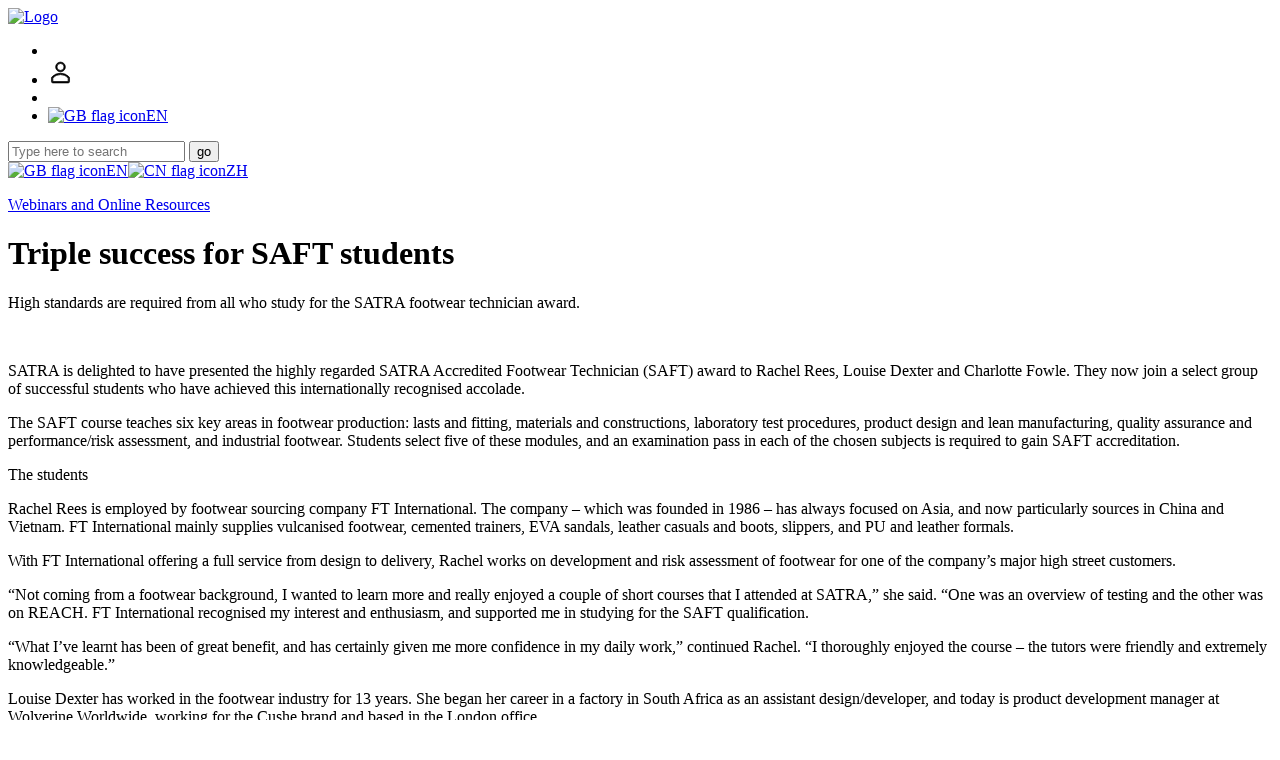

--- FILE ---
content_type: text/html; charset=UTF-8
request_url: https://satra.com/bulletin/article.php?id=1387
body_size: 6402
content:
<!doctype html>
<html>
<head>
<meta charset="UTF-8">
<meta name="viewport" content="width=device-width, initial-scale=1">
<link rel="shortcut icon" href="/images/satra.ico"/>
<link rel="stylesheet" type="text/css" href="/css/base.css" />
<link rel="stylesheet" type="text/css" href="/css/form.css"/>
<link rel="stylesheet" type="text/css" href="/css/print.css" media="print"/>
<link rel="stylesheet" type="text/css" href="/css/megamenu_2019.css"/>
<title>Triple success for SAFT students</title>
</head>
<body class="nav-is-fixed">
<header id="header-sticky" class="cd-main-header">

<a href="/">
<img class="cd-logo" src="/images/header-SATRA-logo.png" alt="Logo">
</a>

<ul class="cd-header-buttons">
<li><a class="cd-nav-trigger" href="#cd-primary-nav" title="Navigation menu"><span></span></a></li>


<li><a href="/store/account.php" id="store-icon" class="header-icon"><svg version="1.1" width="25" height="25"  viewBox="0 0 36 36" preserveAspectRatio="xMidYMid meet" xmlns="http://www.w3.org/2000/svg" xmlns:xlink="http://www.w3.org/1999/xlink">
                <title>Your SATRA account</title>
                <path  stroke="black" stroke-width="1" d="M18,17a7,7,0,1,0-7-7A7,7,0,0,0,18,17ZM18,5a5,5,0,1,1-5,5A5,5,0,0,1,18,5Z" class="clr-i-outline clr-i-outline-path-1"></path>
                <path  stroke="black" stroke-width="1" d="M30.47,24.37a17.16,17.16,0,0,0-24.93,0A2,2,0,0,0,5,25.74V31a2,2,0,0,0,2,2H29a2,2,0,0,0,2-2V25.74A2,2,0,0,0,30.47,24.37ZM29,31H7V25.73a15.17,15.17,0,0,1,22,0h0Z" class="clr-i-outline clr-i-outline-path-2"></path>
                <rect x="0" y="0" width="25" height="25" fill-opacity="0"/>
            </svg></a></li>
<li><a class="cd-search-trigger" href="#cd-search" title="Search this site"><span></span></a></li>

<li><a class="cd-lang-trigger" href="#cd-lang" title="Change language"><img src="/images/flags/gb_small.png" alt="GB flag icon"><span class="lang-text">EN</span><span></span></a></li>

</ul>
</header><div id="cd-search" class="cd-search"><form id="site-search" action="/search.php" method="get">
	<div id="searchwrapper">
		<input id="searchbox" type="text" name="q" placeholder="Type here to search">
		<button id="searchbutton" type="submit">go</button>
	</div>
</form></div><div id="cd-lang" class="cd-lang"><a class="lang-icon" href="https://www.satra.com/"><img src="/images/flags/gb_med.png" alt="GB flag icon">EN</a><a class="lang-icon" href="https://www.satra.cn/"><img src="/images/flags/cn_med.png" alt="CN flag icon">ZH</a></div><main class="cd-main-content">
<div class="section no-media covid"><p class="button"><a class="button" href="/resources/">Webinars and Online Resources</a></p></div>
<div class="page-750 article">
<h1>Triple success for SAFT students</h1>
<p class="standfirst">High standards are required from all who study for the SATRA footwear technician award.</p>
<p></p>
<div class="image-container"><img class="zoomable" src="media.php?file=photos/article/n1387-0-full.png" alt=""></div>

<p>SATRA is delighted to have presented the highly regarded SATRA Accredited Footwear Technician (SAFT) award to Rachel Rees, Louise Dexter and Charlotte Fowle. They now join a select group of successful students who have achieved this internationally recognised accolade.</p><p>The SAFT course teaches six key areas in footwear production: lasts and fitting, materials and constructions, laboratory test procedures, product design and lean manufacturing, quality assurance and performance/risk assessment, and industrial footwear. Students select five of these modules, and an examination pass in each of the chosen subjects is required to gain SAFT accreditation.</p><p><span class="article-header">The students</span></p><p>Rachel Rees is employed by footwear sourcing company FT International. The company &ndash; which was founded in 1986 &ndash; has always focused on Asia, and now particularly sources in China and Vietnam. FT International mainly supplies vulcanised footwear, cemented trainers, EVA sandals, leather casuals and boots, slippers, and PU and leather formals.</p><p>With FT International offering a full service from design to delivery, Rachel works on development and risk assessment of footwear for one of the company&rsquo;s major high street customers. </p><p>&ldquo;Not coming from a footwear background, I wanted to learn more and really enjoyed a couple of short courses that I attended at SATRA,&rdquo; she said. &ldquo;One was an overview of testing and the other was on REACH. FT International recognised my interest and enthusiasm, and supported me in studying for the SAFT qualification. </p><p>&ldquo;What I&rsquo;ve learnt has been of great benefit, and has certainly given me more confidence in my daily work,&rdquo; continued Rachel. &ldquo;I thoroughly enjoyed the course &ndash; the tutors were friendly and extremely knowledgeable.&rdquo;</p><p>Louise Dexter has worked in the footwear industry for 13 years. She began her career in a factory in South Africa as an assistant design/developer, and today is product development manager at Wolverine Worldwide, working for the Cushe brand and based in the London office.</p><p>&ldquo;I decided to do the SAFT course because although I have a fair amount of experience in the footwear industry, it is more development focused and the course offered a wide range of subjects. I felt it was important to have an accreditation to my name,&rdquo; said Louise.</p><p>&ldquo;I found the course to be very well-rounded in all areas of footwear &ndash; from comfort to materials and testing to factory auditing &ndash; and I would recommend it highly to anyone who wants to learn more about the intricacies of the footwear industry. The knowledge I have come away with will definitely benefit my career.&rdquo;</p><p>Charlotte Fowle chose to challenge herself to take the SAFT course in order to increase her knowledge of shoemaking and the footwear industry in general. Having graduated from university shortly before starting work at SATRA, Charlotte thought that she would enjoy no longer having to study. </p><p>&ldquo;In fact, I missed learning,&rdquo; she confessed, &ldquo;and so taking the SAFT course was an excellent opportunity to continue to challenge myself and continue learning on a topic which would also benefit my knowledge at work. It was hard to balance my workload with revision and additional reading, but that also allowed me to develop my skill of time management in order to achieve results that I was happy with. </p><p>&ldquo;Much of the work that I do in the research department at SATRA is investigatory,&rdquo; Charlotte added, &ldquo;which means that increasing my understanding on the construction of footwear is really useful. In addition, SATRA authorised projects always benefit from a strong background in footwear, and so I feel that the SAFT course has set me up nicely.&rdquo;</p><p><em>Photograph above shows a celebration of success&hellip; from left: SATRA&rsquo;s Stuart Irons, Rachel Rees, Charlotte Fowle, Louise Dexter and SATRA chief executive, Austin Simmons</em></p>
<div class="boxout"><h2>How can we help?</h2><p>Please email <a href="mailto:training@satra.co.uk?subject=Via%20Bulletin%20online%3A%20SAFT">training@satra.co.uk</a> for more information on the SAFT award and further training available from SATRA.</p></div>
<h3>Publishing Data</h3><p>This article was originally published on page 38 of the January 2015 issue of <em>SATRA Bulletin</em>.</p><p><a href="/bulletin/index.php?y=2015&i=1">Other articles from this issue »</a></p>
<div id="social"><img src="/images/share-icon-generic.png" alt=""><a href="mailto:?subject=Triple%20success%20for%20SAFT%20students&body=https://satra.com%2Fbulletin%2Farticle.php%3Fid%3D1387" title="Share by email"><img src="/images/share_icon_email.png" alt=""></a><a href="https://twitter.com/share?url=https%3A%2F%2Fwww.satra.com%2Fbulletin%2Farticle.php%3Fid%3D1387" title="Share on Twitter"><img src="/images/share_icon_twit.png" alt=""></a><a href="http://www.linkedin.com/shareArticle?url=https%3A%2F%2Fwww.satra.com%2Fbulletin%2Farticle.php%3Fid%3D1387" title="Share on LinkedIn"><img src="/images/share_icon_in.png" alt=""></a><a href="http://www.facebook.com/sharer.php?u=https%3A%2F%2Fwww.satra.com%2Fbulletin%2Farticle.php%3Fid%3D1387" title="Share on Facebook"><img src="/images/share_icon_fb.png" alt=""></a></div>
<div class="button-group"><a class="button" href="javascript: history.go(-1)">Go back</a> </div>
<hr><div class="footer-column"><h2>Resources</h2><ul><li><a href="/use_of_articles.php">Use of SATRA articles</a></li></ul></div>
</div>
</main>
<div class="cd-overlay"></div><nav class="cd-nav"><ul id="cd-primary-nav" class="cd-primary-nav is-fixed"><li><a href="/">Home</a></li><li class="has-children"><a href="">Products &amp; Services</a><ul class="cd-secondary-nav is-hidden"><li class="go-back"><a href="#0">back</a></li><li class="has-children"><a href="">Test at SATRA</a>
<ul class="is-hidden">
	<li class="go-back"><a href="#0">back</a></li>

	<li><a href="/start_testing.php">Start testing</a></li>
	<li><a href="/test_methods/">SATRA Test Methods</a></li>
	<li><a href="/footwear/">Footwear</a></li>
	<li><a href="/ppe/testing.php">PPE Personal Protective Equipment</a></li>
	<li><a href="/furniture/">Furniture</a></li>
	<li><a href="/automotive/">Automotive components</a></li>
	<li><a href="/floorcoverings/">Floor Coverings</a></li>
	<li><a href="/materials/">Materials and Clothing</a></li>
	<li><a href="/luggage/">Leathergoods and Luggage</a></li>
	<li><a href="/toys/">Toys</a></li>
	<li><a href="/chemical_analysis/">Chemical Analytical Testing (CAT)</a></li>
	<li><a href="/sample/">Sample Submission</a></li>
	
	<li class="has-children"><a href="#"><span class="menu-highlight">Also</span></a>
		<ul class="is-hidden">
			<li class="go-back"><a href="#0">back</a></li>
			
			<li><a href="/about/membership.php">SATRA Membership</a></li>
			<li><a href="/accreditation/quality_mark.php">SATRA Quality Mark</a></li>
			<li><a href="/ppe/certification.php">CE Mark (PPE)</a></li>
			<li><a href="/bulletin/">SATRA Bulletin articles</a></li>
			<li><a href="/spotlight/">SATRA Spotlight articles</a></li>
	
		</ul>
	</li>
</ul></li><li class="has-children"><a href="">Test Equipment</a>
<ul class="is-hidden">

	<li class="go-back"><a href="#0">back</a></li>
	
	<li><a href="/test_equipment/">Test Equipment Overview</a></li>
	<li><a href="/test_equipment/machine_index.php">Test Machine Index</a></li>
	<li><a href="/test_equipment/type_index.php">Types of Testing</a></li>
	<li><a href="/test_equipment/consumables_index.php">Test Consumables Index</a></li>
	
	<li class="has-children"><a href="#"><span class="menu-highlight">Also</span></a>
		<ul class="is-hidden">
			<li class="go-back"><a href="#0">back</a></li>
			
			<li><a href="/test_equipment/labplus.php">Building a bespoke laboratory</a></li>
			<li><a href="/accreditation/lab_accreditation.php">SATRA Laboratory Accreditation</a></li>
			<li><a href="/test_methods/">SATRA Test Methods</a></li>
			<li><a href="/bulletin/">SATRA Bulletin articles</a></li>
	
		</ul>
	</li>
</ul><a href="">Certification &amp; Accreditation</a>
<ul class="is-hidden">

	<li class="go-back"><a href="#0">back</a></li>
	
	<li><a href="/accreditation/">Overview</a></li>
	<li><a href="/accreditation/lab_accreditation.php">SATRA Laboratory Accreditation</a></li>
	<li><a href="/accreditation/accredited_labs.php">Accredited Laboratory List</a></li>
	
	<li><a href="/accreditation/leather_grading.php">Leather Grading Accreditation</a></li>
	<li><a href="/accreditation/list.php?type=grader">Accredited Grader List</a></li>
	<li><a href="/accreditation/leather_cutting.php">Cutting Award</a></li>
	<li><a href="/accreditation/list.php?type=cutter">Accredited Cutter List</a></li>
	
	<li class="has-children"><a href="#">CE Mark</a>
		<ul class="is-hidden">
			<li class="go-back"><a href="#0">back</a></li>
			
			<li><a href="/ppe/certification.php">CE Mark (PPE)</a></li>
	
		</ul>
	</li>
	<li><a href="/accreditation/saft_training.php">SAFT Footwear Technologist</a></li>
			<li><a href="/accreditation/quality_mark.php">SATRA Quality Mark</a></li>
			<li><a href="/accreditation/solebond.php">SATRA Sole Bond Award</a></li>
			<li><a href="/accreditation/diamond.php">SATRA Diamond Certification</a></li>
	
	<li class="has-children"><a href="#"><span class="menu-highlight">Also</span></a>
		<ul class="is-hidden">
			<li class="go-back"><a href="#0">back</a></li>
			
			<li><a href="/bulletin/">SATRA Bulletin articles</a></li>
			<li><a href="/spotlight/">SATRA Spotlight articles</a></li>
			<li><a href="/training/">Training</a></li>
			<li><a href="/test_equipment/">Test Equipment</a></li>
	
		</ul>
	</li>
</ul></li><li class="has-children"><a href="">Research</a>
<ul class="is-hidden">
	<li class="go-back"><a href="#0">back</a></li>

	<li><a href="/research/">Research Overview</a></li>
	<li><a href="/research/slip_resistance.php">Slip resistance</a></li>
	<li><a href="/footwear/fit_and_comfort.php">Footwear scanning, fitting and sizing</a></li>
	<li><a href="/research/performance_wear.php">Extreme outdoor performance wear</a></li>
	<li><a href="/research/product_development.php">Product development</a></li>
	<li><a href="/research/consultancy.php">Consultancy</a></li>
    <li><a href="/research/ecotextyle.php">Ecotextyle project</a></li>
	
	<li class="has-children"><a href="#"><span class="menu-highlight">Also</span></a>
		<ul class="is-hidden">
			<li class="go-back"><a href="#0">back</a></li>
			
			<li><a href="/accreditation/quality_mark.php">SATRA Quality Mark</a></li>
			<li><a href="/bulletin/">SATRA Bulletin articles</a></li>
	
		</ul>
	</li>
</ul><a href="">Production efficiency</a>
<ul class="is-hidden">
	<li class="go-back"><a href="#0">back</a></li>
	
	<li><a href="/production_efficiency/">Production efficiency overview</a></li>
	<li><a href="/timeline/" title="SATRA TimeLine">Time labour costing and balancing</a></li>
	<li><a href="/satrasumm/" title="SATRASumm">Cost effective use of materials</a></li>
	<li><a href="/visionstitch/" title="VisionStitch">Production Stitching Improvement</a></li>
	
	<li class="has-children"><a href="#"><span class="menu-highlight">Also</span></a>
		<ul class="is-hidden">
			<li class="go-back"><a href="#0">back</a></li>
			
			<li><a href="/accreditation/leather_grading.php">Leather Grading Accreditation</a></li>
			<li><a href="/accreditation/leather_cutting.php">Cutting Award</a></li>
			<li><a href="/bulletin/">SATRA Bulletin articles</a></li>
	
		</ul>
	</li>
</ul></li><li class="has-children"><a href="">Training</a>
<ul class="is-hidden">
	<li class="go-back"><a href="#0">back</a></li>
	<li><a href="/training/">Overview</a></li>
	<li><a href="/resources/">Webinars and Online Resources</a></li>
	<li><a href="/accreditation/saft_training.php">SAFT Footwear Technologist</a></li>
	<li><a href="/training/basic_shoemaking.php">Basic shoemaking</a></li>
	<li><a href="/training/shoe_fit.php">Shoe fit</a></li>
	<li><a href="/training/reach_legislation.php">REACH chemicals regulation</a></li>
	<li><a href="/training/furniture_flammability.php">Furniture flammability</a></li>
	<li><a href="/events/">Events and Seminars</a></li>
	<li><a href="/footwear/sustainability.php">Introduction to Sustainability</a></li>
	<li class="has-children"><a href="#"><span class="menu-highlight">Also</span></a>
		<ul class="is-hidden">
			<li class="go-back"><a href="#0">back</a></li>
			<li><a href="/bulletin/">SATRA Bulletin articles</a></li>
			<li><a href="/spotlight/">SATRA Spotlight articles</a></li>
			<li><a href="/accreditation/">Certification and Accreditation</a></li>
		</ul>
	</li>
</ul></li></ul></li><li><a href="/events/">Events</a></li><li><a href="/news/">News</a></li><li class="has-children">
<a href="">Publications</a>
<ul class="is-hidden">
	<li class="go-back"><a href="#0">back</a></li>
	<li><a href="/bulletin/">SATRA Bulletin</a></li>
	<li><a href="/bulletin/media_pack.php">SATRA Bulletin Media Pack</a></li>
	<li><a href="http://www.satra.cn/stb/">SATRA Technical Brief</a></li>
	<li><a href="/test_methods/">SATRA Test Methods</a></li>
    <li><a href="/footwear/global_foot_dimensions.php">Global Foot Dimensions</a></li>
	<li><a href="/bulletin/basic_shoemaking.php">Basic Shoemaking</a></li>
	<li><a href="/spotlight/">SATRA Spotlight</a></li>
	<li class="has-children"><a href="#"><span class="menu-highlight">Also</span></a>
		<ul class="is-hidden">
			<li class="go-back"><a href="#0">back</a></li>
			<li><a href="/use_of_articles.php">Use of SATRA articles</a></li>
		</ul>
	</li>
</ul>
</li><li class="has-children">
	<a href="">About</a>
	<ul class="cd-secondary-nav is-hidden">
		<li class="go-back"><a href="#0">back</a></li>
		<li><a href="/about/">About SATRA</a></li>
		<li><a href="/about/the_satra_story.php">The SATRA Story</a></li>
		<li><a href="/about/membership.php">SATRA Membership</a></li>
		<li><a href="/about/furnishings_membership.php">Furnishings Membership</a></li>
		<li><a href="/about/management_team.php">SATRA Management Team</a></li>
		<li><a href="/about/culture.php">SATRA&rsquo;s culture</a></li>
		<li><a href="/about/video.php">SATRA 2021 video</a></li>
		<li><a href="/about/working_at_satra.php">Working at SATRA</a></li>	
		<li class="has-children">
			<a href="">About our services</a>
			<ul class="is-hidden">
				<li class="go-back"><a href="#0">back</a></li>
				<li><a href="/footwear/about.php">Footwear testing and research</a></li>
				<li><a href="/ppe/certification.php">PPE certification and testing</a></li>
				<li><a href="/test_equipment/about.php">Test Equipment</a></li>
				<li><a href="/chemical_analysis/about.php">Chemical Analytical Testing (CAT)</a></li>
			</ul>
		</li>
	</ul>
</li><li><a href="/contact.php">Contact</a></li><li><a href="/about/membership.php">SATRA Membership</a></li>	<li class="has-children">
	<a href="">Member Access</a>
	<ul class="cd-nav-icons is-hidden">
		<li class="go-back"><a href="#0">back</a></li>
		<li class="has-html">
			<form id="nav-login" action="/access_request.php" method="post">
				<div><input type="hidden" name="src" value="/bulletin/article.php?id=1387"><input type="hidden" name="token" value="deaa49f209506474"><input type="hidden" name="srcForm" value="menu"></div>
				<h3>SATRA member access</h3>
				<label for="nav-input">Enter your email address please</label>
				<input type="text" id="nav-username" name="email">
				<input type="text" id="nav-input" name="kygftwa" required><br>
				<button type="submit">Continue</button>
			</form>
			<div class="menu-freeform">
			<p>If your email address is qualified we will email you a link to the Members content.</p>
			<p>For further guidance on gaining access click here.</p>
			</div>
		</li>
		<li class="has-html">
			<div class="menu-freeform">
			<p>In addition to online content SATRA Members have access to a wide range of products and services. <a class="button" href="/about/membership.php">View Member Benefits</a></p>
			</div>
		</li>
	</ul>
</li></ul></nav><div id="footer"><p class="footer-text"><a href="/ssprivacy.php">Sales and Services Privacy Policy</a>&nbsp;|&nbsp;<a href="/privacy.php">Website Privacy Policy</a>&nbsp;|&nbsp;<a href="/terms_of_use.php">Terms of Use</a>&nbsp;|&nbsp;<a href="/terms_of_business.php">Terms of Business</a><span class="spacer"> | </span><a href="/sitemap.php">Site Map</a>&nbsp;|&nbsp;<a href="/about/working_at_satra.php">Careers</a>&nbsp;|&nbsp;<a href="/contact.php">Contact</a></p><div id="cookie-warning"><p>This website uses cookies. By using this site, you consent to their usage according to your browser&rsquo;s current settings.</p></div></div>
<script src="/js/jquery-3.6.0.min.js"></script>
<script src="/js/megamenu.js"></script>
<script src="/js/base.js"></script>
<script>(function(i,s,o,g,r,a,m){i['GoogleAnalyticsObject']=r;i[r]=i[r]||function(){(i[r].q=i[r].q||[]).push(arguments)},i[r].l=1*new Date();a=s.createElement(o),m=s.getElementsByTagName(o)[0];a.async=1;a.src=g;m.parentNode.insertBefore(a,m)})(window,document,'script','https://www.google-analytics.com/analytics.js','ga'); ga('create', 'UA-91691734-1', 'auto'); ga('send', 'pageview');</script>
<!-- Google tag (gtag.js) --><script async src="https://www.googletagmanager.com/gtag/js?id='G-LC1TBRY87B'"></script><script>window.dataLayer = window.dataLayer || [];function gtag(){dataLayer.push(arguments);}gtag('js', new Date());gtag('config', 'G-LC1TBRY87B');</script>
<!-- Google Tag Manager --><script>(function(w,d,s,l,i){w[l]=w[l]||[];w[l].push({'gtm.start':new Date().getTime(),event:'gtm.js'});var f=d.getElementsByTagName(s)[0],j=d.createElement(s),dl=l!='dataLayer'?'&l='+l:'';j.async=true;j.src='https://www.googletagmanager.com/gtm.js?id='+i+dl;f.parentNode.insertBefore(j,f);})(window,document,'script','dataLayer','GTM-MPT82SV');</script><!-- End Google Tag Manager --></body>
</html>
